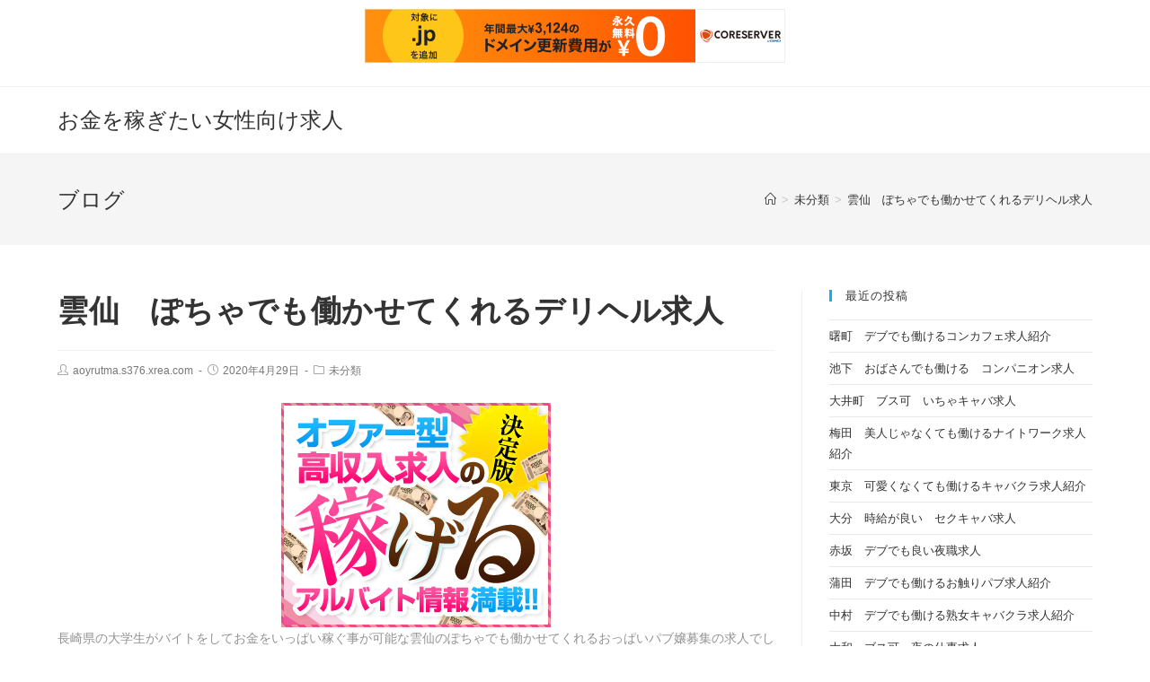

--- FILE ---
content_type: text/html; charset=UTF-8
request_url: http://aoyrutma.s376.xrea.com/?p=666
body_size: 9907
content:
 
<!DOCTYPE html>
<html class="html" lang="ja" itemscope itemtype="http://schema.org/WebPage">
<head>
	<meta charset="UTF-8">
	<link rel="profile" href="https://gmpg.org/xfn/11">

	<title>雲仙　ぽちゃでも働かせてくれるデリヘル求人 &#8211; お金を稼ぎたい女性向け求人</title>
<meta name='robots' content='max-image-preview:large' />
<meta name="viewport" content="width=device-width, initial-scale=1"><link rel="alternate" type="application/rss+xml" title="お金を稼ぎたい女性向け求人 &raquo; フィード" href="http://aoyrutma.s376.xrea.com/?feed=rss2" />
<link rel="alternate" type="application/rss+xml" title="お金を稼ぎたい女性向け求人 &raquo; コメントフィード" href="http://aoyrutma.s376.xrea.com/?feed=comments-rss2" />
<script type="text/javascript">
window._wpemojiSettings = {"baseUrl":"https:\/\/s.w.org\/images\/core\/emoji\/14.0.0\/72x72\/","ext":".png","svgUrl":"https:\/\/s.w.org\/images\/core\/emoji\/14.0.0\/svg\/","svgExt":".svg","source":{"concatemoji":"http:\/\/aoyrutma.s376.xrea.com\/wp-includes\/js\/wp-emoji-release.min.js?ver=6.2.8"}};
/*! This file is auto-generated */
!function(e,a,t){var n,r,o,i=a.createElement("canvas"),p=i.getContext&&i.getContext("2d");function s(e,t){p.clearRect(0,0,i.width,i.height),p.fillText(e,0,0);e=i.toDataURL();return p.clearRect(0,0,i.width,i.height),p.fillText(t,0,0),e===i.toDataURL()}function c(e){var t=a.createElement("script");t.src=e,t.defer=t.type="text/javascript",a.getElementsByTagName("head")[0].appendChild(t)}for(o=Array("flag","emoji"),t.supports={everything:!0,everythingExceptFlag:!0},r=0;r<o.length;r++)t.supports[o[r]]=function(e){if(p&&p.fillText)switch(p.textBaseline="top",p.font="600 32px Arial",e){case"flag":return s("\ud83c\udff3\ufe0f\u200d\u26a7\ufe0f","\ud83c\udff3\ufe0f\u200b\u26a7\ufe0f")?!1:!s("\ud83c\uddfa\ud83c\uddf3","\ud83c\uddfa\u200b\ud83c\uddf3")&&!s("\ud83c\udff4\udb40\udc67\udb40\udc62\udb40\udc65\udb40\udc6e\udb40\udc67\udb40\udc7f","\ud83c\udff4\u200b\udb40\udc67\u200b\udb40\udc62\u200b\udb40\udc65\u200b\udb40\udc6e\u200b\udb40\udc67\u200b\udb40\udc7f");case"emoji":return!s("\ud83e\udef1\ud83c\udffb\u200d\ud83e\udef2\ud83c\udfff","\ud83e\udef1\ud83c\udffb\u200b\ud83e\udef2\ud83c\udfff")}return!1}(o[r]),t.supports.everything=t.supports.everything&&t.supports[o[r]],"flag"!==o[r]&&(t.supports.everythingExceptFlag=t.supports.everythingExceptFlag&&t.supports[o[r]]);t.supports.everythingExceptFlag=t.supports.everythingExceptFlag&&!t.supports.flag,t.DOMReady=!1,t.readyCallback=function(){t.DOMReady=!0},t.supports.everything||(n=function(){t.readyCallback()},a.addEventListener?(a.addEventListener("DOMContentLoaded",n,!1),e.addEventListener("load",n,!1)):(e.attachEvent("onload",n),a.attachEvent("onreadystatechange",function(){"complete"===a.readyState&&t.readyCallback()})),(e=t.source||{}).concatemoji?c(e.concatemoji):e.wpemoji&&e.twemoji&&(c(e.twemoji),c(e.wpemoji)))}(window,document,window._wpemojiSettings);
</script>
<style type="text/css">
img.wp-smiley,
img.emoji {
	display: inline !important;
	border: none !important;
	box-shadow: none !important;
	height: 1em !important;
	width: 1em !important;
	margin: 0 0.07em !important;
	vertical-align: -0.1em !important;
	background: none !important;
	padding: 0 !important;
}
</style>
	<link rel='stylesheet' id='wp-block-library-css' href='http://aoyrutma.s376.xrea.com/wp-includes/css/dist/block-library/style.min.css?ver=6.2.8' type='text/css' media='all' />
<style id='wp-block-library-theme-inline-css' type='text/css'>
.wp-block-audio figcaption{color:#555;font-size:13px;text-align:center}.is-dark-theme .wp-block-audio figcaption{color:hsla(0,0%,100%,.65)}.wp-block-audio{margin:0 0 1em}.wp-block-code{border:1px solid #ccc;border-radius:4px;font-family:Menlo,Consolas,monaco,monospace;padding:.8em 1em}.wp-block-embed figcaption{color:#555;font-size:13px;text-align:center}.is-dark-theme .wp-block-embed figcaption{color:hsla(0,0%,100%,.65)}.wp-block-embed{margin:0 0 1em}.blocks-gallery-caption{color:#555;font-size:13px;text-align:center}.is-dark-theme .blocks-gallery-caption{color:hsla(0,0%,100%,.65)}.wp-block-image figcaption{color:#555;font-size:13px;text-align:center}.is-dark-theme .wp-block-image figcaption{color:hsla(0,0%,100%,.65)}.wp-block-image{margin:0 0 1em}.wp-block-pullquote{border-bottom:4px solid;border-top:4px solid;color:currentColor;margin-bottom:1.75em}.wp-block-pullquote cite,.wp-block-pullquote footer,.wp-block-pullquote__citation{color:currentColor;font-size:.8125em;font-style:normal;text-transform:uppercase}.wp-block-quote{border-left:.25em solid;margin:0 0 1.75em;padding-left:1em}.wp-block-quote cite,.wp-block-quote footer{color:currentColor;font-size:.8125em;font-style:normal;position:relative}.wp-block-quote.has-text-align-right{border-left:none;border-right:.25em solid;padding-left:0;padding-right:1em}.wp-block-quote.has-text-align-center{border:none;padding-left:0}.wp-block-quote.is-large,.wp-block-quote.is-style-large,.wp-block-quote.is-style-plain{border:none}.wp-block-search .wp-block-search__label{font-weight:700}.wp-block-search__button{border:1px solid #ccc;padding:.375em .625em}:where(.wp-block-group.has-background){padding:1.25em 2.375em}.wp-block-separator.has-css-opacity{opacity:.4}.wp-block-separator{border:none;border-bottom:2px solid;margin-left:auto;margin-right:auto}.wp-block-separator.has-alpha-channel-opacity{opacity:1}.wp-block-separator:not(.is-style-wide):not(.is-style-dots){width:100px}.wp-block-separator.has-background:not(.is-style-dots){border-bottom:none;height:1px}.wp-block-separator.has-background:not(.is-style-wide):not(.is-style-dots){height:2px}.wp-block-table{margin:0 0 1em}.wp-block-table td,.wp-block-table th{word-break:normal}.wp-block-table figcaption{color:#555;font-size:13px;text-align:center}.is-dark-theme .wp-block-table figcaption{color:hsla(0,0%,100%,.65)}.wp-block-video figcaption{color:#555;font-size:13px;text-align:center}.is-dark-theme .wp-block-video figcaption{color:hsla(0,0%,100%,.65)}.wp-block-video{margin:0 0 1em}.wp-block-template-part.has-background{margin-bottom:0;margin-top:0;padding:1.25em 2.375em}
</style>
<link rel='stylesheet' id='classic-theme-styles-css' href='http://aoyrutma.s376.xrea.com/wp-includes/css/classic-themes.min.css?ver=6.2.8' type='text/css' media='all' />
<style id='global-styles-inline-css' type='text/css'>
body{--wp--preset--color--black: #000000;--wp--preset--color--cyan-bluish-gray: #abb8c3;--wp--preset--color--white: #ffffff;--wp--preset--color--pale-pink: #f78da7;--wp--preset--color--vivid-red: #cf2e2e;--wp--preset--color--luminous-vivid-orange: #ff6900;--wp--preset--color--luminous-vivid-amber: #fcb900;--wp--preset--color--light-green-cyan: #7bdcb5;--wp--preset--color--vivid-green-cyan: #00d084;--wp--preset--color--pale-cyan-blue: #8ed1fc;--wp--preset--color--vivid-cyan-blue: #0693e3;--wp--preset--color--vivid-purple: #9b51e0;--wp--preset--gradient--vivid-cyan-blue-to-vivid-purple: linear-gradient(135deg,rgba(6,147,227,1) 0%,rgb(155,81,224) 100%);--wp--preset--gradient--light-green-cyan-to-vivid-green-cyan: linear-gradient(135deg,rgb(122,220,180) 0%,rgb(0,208,130) 100%);--wp--preset--gradient--luminous-vivid-amber-to-luminous-vivid-orange: linear-gradient(135deg,rgba(252,185,0,1) 0%,rgba(255,105,0,1) 100%);--wp--preset--gradient--luminous-vivid-orange-to-vivid-red: linear-gradient(135deg,rgba(255,105,0,1) 0%,rgb(207,46,46) 100%);--wp--preset--gradient--very-light-gray-to-cyan-bluish-gray: linear-gradient(135deg,rgb(238,238,238) 0%,rgb(169,184,195) 100%);--wp--preset--gradient--cool-to-warm-spectrum: linear-gradient(135deg,rgb(74,234,220) 0%,rgb(151,120,209) 20%,rgb(207,42,186) 40%,rgb(238,44,130) 60%,rgb(251,105,98) 80%,rgb(254,248,76) 100%);--wp--preset--gradient--blush-light-purple: linear-gradient(135deg,rgb(255,206,236) 0%,rgb(152,150,240) 100%);--wp--preset--gradient--blush-bordeaux: linear-gradient(135deg,rgb(254,205,165) 0%,rgb(254,45,45) 50%,rgb(107,0,62) 100%);--wp--preset--gradient--luminous-dusk: linear-gradient(135deg,rgb(255,203,112) 0%,rgb(199,81,192) 50%,rgb(65,88,208) 100%);--wp--preset--gradient--pale-ocean: linear-gradient(135deg,rgb(255,245,203) 0%,rgb(182,227,212) 50%,rgb(51,167,181) 100%);--wp--preset--gradient--electric-grass: linear-gradient(135deg,rgb(202,248,128) 0%,rgb(113,206,126) 100%);--wp--preset--gradient--midnight: linear-gradient(135deg,rgb(2,3,129) 0%,rgb(40,116,252) 100%);--wp--preset--duotone--dark-grayscale: url('#wp-duotone-dark-grayscale');--wp--preset--duotone--grayscale: url('#wp-duotone-grayscale');--wp--preset--duotone--purple-yellow: url('#wp-duotone-purple-yellow');--wp--preset--duotone--blue-red: url('#wp-duotone-blue-red');--wp--preset--duotone--midnight: url('#wp-duotone-midnight');--wp--preset--duotone--magenta-yellow: url('#wp-duotone-magenta-yellow');--wp--preset--duotone--purple-green: url('#wp-duotone-purple-green');--wp--preset--duotone--blue-orange: url('#wp-duotone-blue-orange');--wp--preset--font-size--small: 13px;--wp--preset--font-size--medium: 20px;--wp--preset--font-size--large: 36px;--wp--preset--font-size--x-large: 42px;--wp--preset--spacing--20: 0.44rem;--wp--preset--spacing--30: 0.67rem;--wp--preset--spacing--40: 1rem;--wp--preset--spacing--50: 1.5rem;--wp--preset--spacing--60: 2.25rem;--wp--preset--spacing--70: 3.38rem;--wp--preset--spacing--80: 5.06rem;--wp--preset--shadow--natural: 6px 6px 9px rgba(0, 0, 0, 0.2);--wp--preset--shadow--deep: 12px 12px 50px rgba(0, 0, 0, 0.4);--wp--preset--shadow--sharp: 6px 6px 0px rgba(0, 0, 0, 0.2);--wp--preset--shadow--outlined: 6px 6px 0px -3px rgba(255, 255, 255, 1), 6px 6px rgba(0, 0, 0, 1);--wp--preset--shadow--crisp: 6px 6px 0px rgba(0, 0, 0, 1);}:where(.is-layout-flex){gap: 0.5em;}body .is-layout-flow > .alignleft{float: left;margin-inline-start: 0;margin-inline-end: 2em;}body .is-layout-flow > .alignright{float: right;margin-inline-start: 2em;margin-inline-end: 0;}body .is-layout-flow > .aligncenter{margin-left: auto !important;margin-right: auto !important;}body .is-layout-constrained > .alignleft{float: left;margin-inline-start: 0;margin-inline-end: 2em;}body .is-layout-constrained > .alignright{float: right;margin-inline-start: 2em;margin-inline-end: 0;}body .is-layout-constrained > .aligncenter{margin-left: auto !important;margin-right: auto !important;}body .is-layout-constrained > :where(:not(.alignleft):not(.alignright):not(.alignfull)){max-width: var(--wp--style--global--content-size);margin-left: auto !important;margin-right: auto !important;}body .is-layout-constrained > .alignwide{max-width: var(--wp--style--global--wide-size);}body .is-layout-flex{display: flex;}body .is-layout-flex{flex-wrap: wrap;align-items: center;}body .is-layout-flex > *{margin: 0;}:where(.wp-block-columns.is-layout-flex){gap: 2em;}.has-black-color{color: var(--wp--preset--color--black) !important;}.has-cyan-bluish-gray-color{color: var(--wp--preset--color--cyan-bluish-gray) !important;}.has-white-color{color: var(--wp--preset--color--white) !important;}.has-pale-pink-color{color: var(--wp--preset--color--pale-pink) !important;}.has-vivid-red-color{color: var(--wp--preset--color--vivid-red) !important;}.has-luminous-vivid-orange-color{color: var(--wp--preset--color--luminous-vivid-orange) !important;}.has-luminous-vivid-amber-color{color: var(--wp--preset--color--luminous-vivid-amber) !important;}.has-light-green-cyan-color{color: var(--wp--preset--color--light-green-cyan) !important;}.has-vivid-green-cyan-color{color: var(--wp--preset--color--vivid-green-cyan) !important;}.has-pale-cyan-blue-color{color: var(--wp--preset--color--pale-cyan-blue) !important;}.has-vivid-cyan-blue-color{color: var(--wp--preset--color--vivid-cyan-blue) !important;}.has-vivid-purple-color{color: var(--wp--preset--color--vivid-purple) !important;}.has-black-background-color{background-color: var(--wp--preset--color--black) !important;}.has-cyan-bluish-gray-background-color{background-color: var(--wp--preset--color--cyan-bluish-gray) !important;}.has-white-background-color{background-color: var(--wp--preset--color--white) !important;}.has-pale-pink-background-color{background-color: var(--wp--preset--color--pale-pink) !important;}.has-vivid-red-background-color{background-color: var(--wp--preset--color--vivid-red) !important;}.has-luminous-vivid-orange-background-color{background-color: var(--wp--preset--color--luminous-vivid-orange) !important;}.has-luminous-vivid-amber-background-color{background-color: var(--wp--preset--color--luminous-vivid-amber) !important;}.has-light-green-cyan-background-color{background-color: var(--wp--preset--color--light-green-cyan) !important;}.has-vivid-green-cyan-background-color{background-color: var(--wp--preset--color--vivid-green-cyan) !important;}.has-pale-cyan-blue-background-color{background-color: var(--wp--preset--color--pale-cyan-blue) !important;}.has-vivid-cyan-blue-background-color{background-color: var(--wp--preset--color--vivid-cyan-blue) !important;}.has-vivid-purple-background-color{background-color: var(--wp--preset--color--vivid-purple) !important;}.has-black-border-color{border-color: var(--wp--preset--color--black) !important;}.has-cyan-bluish-gray-border-color{border-color: var(--wp--preset--color--cyan-bluish-gray) !important;}.has-white-border-color{border-color: var(--wp--preset--color--white) !important;}.has-pale-pink-border-color{border-color: var(--wp--preset--color--pale-pink) !important;}.has-vivid-red-border-color{border-color: var(--wp--preset--color--vivid-red) !important;}.has-luminous-vivid-orange-border-color{border-color: var(--wp--preset--color--luminous-vivid-orange) !important;}.has-luminous-vivid-amber-border-color{border-color: var(--wp--preset--color--luminous-vivid-amber) !important;}.has-light-green-cyan-border-color{border-color: var(--wp--preset--color--light-green-cyan) !important;}.has-vivid-green-cyan-border-color{border-color: var(--wp--preset--color--vivid-green-cyan) !important;}.has-pale-cyan-blue-border-color{border-color: var(--wp--preset--color--pale-cyan-blue) !important;}.has-vivid-cyan-blue-border-color{border-color: var(--wp--preset--color--vivid-cyan-blue) !important;}.has-vivid-purple-border-color{border-color: var(--wp--preset--color--vivid-purple) !important;}.has-vivid-cyan-blue-to-vivid-purple-gradient-background{background: var(--wp--preset--gradient--vivid-cyan-blue-to-vivid-purple) !important;}.has-light-green-cyan-to-vivid-green-cyan-gradient-background{background: var(--wp--preset--gradient--light-green-cyan-to-vivid-green-cyan) !important;}.has-luminous-vivid-amber-to-luminous-vivid-orange-gradient-background{background: var(--wp--preset--gradient--luminous-vivid-amber-to-luminous-vivid-orange) !important;}.has-luminous-vivid-orange-to-vivid-red-gradient-background{background: var(--wp--preset--gradient--luminous-vivid-orange-to-vivid-red) !important;}.has-very-light-gray-to-cyan-bluish-gray-gradient-background{background: var(--wp--preset--gradient--very-light-gray-to-cyan-bluish-gray) !important;}.has-cool-to-warm-spectrum-gradient-background{background: var(--wp--preset--gradient--cool-to-warm-spectrum) !important;}.has-blush-light-purple-gradient-background{background: var(--wp--preset--gradient--blush-light-purple) !important;}.has-blush-bordeaux-gradient-background{background: var(--wp--preset--gradient--blush-bordeaux) !important;}.has-luminous-dusk-gradient-background{background: var(--wp--preset--gradient--luminous-dusk) !important;}.has-pale-ocean-gradient-background{background: var(--wp--preset--gradient--pale-ocean) !important;}.has-electric-grass-gradient-background{background: var(--wp--preset--gradient--electric-grass) !important;}.has-midnight-gradient-background{background: var(--wp--preset--gradient--midnight) !important;}.has-small-font-size{font-size: var(--wp--preset--font-size--small) !important;}.has-medium-font-size{font-size: var(--wp--preset--font-size--medium) !important;}.has-large-font-size{font-size: var(--wp--preset--font-size--large) !important;}.has-x-large-font-size{font-size: var(--wp--preset--font-size--x-large) !important;}
.wp-block-navigation a:where(:not(.wp-element-button)){color: inherit;}
:where(.wp-block-columns.is-layout-flex){gap: 2em;}
.wp-block-pullquote{font-size: 1.5em;line-height: 1.6;}
</style>
<link rel='stylesheet' id='font-awesome-css' href='http://aoyrutma.s376.xrea.com/wp-content/themes/oceanwp/assets/fonts/fontawesome/css/all.min.css?ver=5.11.2' type='text/css' media='all' />
<link rel='stylesheet' id='simple-line-icons-css' href='http://aoyrutma.s376.xrea.com/wp-content/themes/oceanwp/assets/css/third/simple-line-icons.min.css?ver=2.4.0' type='text/css' media='all' />
<link rel='stylesheet' id='magnific-popup-css' href='http://aoyrutma.s376.xrea.com/wp-content/themes/oceanwp/assets/css/third/magnific-popup.min.css?ver=1.0.0' type='text/css' media='all' />
<link rel='stylesheet' id='slick-css' href='http://aoyrutma.s376.xrea.com/wp-content/themes/oceanwp/assets/css/third/slick.min.css?ver=1.6.0' type='text/css' media='all' />
<link rel='stylesheet' id='oceanwp-style-css' href='http://aoyrutma.s376.xrea.com/wp-content/themes/oceanwp/assets/css/style.min.css?ver=1.7.4' type='text/css' media='all' />
<script type='text/javascript' src='http://aoyrutma.s376.xrea.com/wp-includes/js/jquery/jquery.min.js?ver=3.6.4' id='jquery-core-js'></script>
<script type='text/javascript' src='http://aoyrutma.s376.xrea.com/wp-includes/js/jquery/jquery-migrate.min.js?ver=3.4.0' id='jquery-migrate-js'></script>
<link rel="https://api.w.org/" href="http://aoyrutma.s376.xrea.com/index.php?rest_route=/" /><link rel="alternate" type="application/json" href="http://aoyrutma.s376.xrea.com/index.php?rest_route=/wp/v2/posts/666" /><link rel="EditURI" type="application/rsd+xml" title="RSD" href="http://aoyrutma.s376.xrea.com/xmlrpc.php?rsd" />
<link rel="wlwmanifest" type="application/wlwmanifest+xml" href="http://aoyrutma.s376.xrea.com/wp-includes/wlwmanifest.xml" />
<meta name="generator" content="WordPress 6.2.8" />
<link rel="canonical" href="http://aoyrutma.s376.xrea.com/?p=666" />
<link rel='shortlink' href='http://aoyrutma.s376.xrea.com/?p=666' />
<link rel="alternate" type="application/json+oembed" href="http://aoyrutma.s376.xrea.com/index.php?rest_route=%2Foembed%2F1.0%2Fembed&#038;url=http%3A%2F%2Faoyrutma.s376.xrea.com%2F%3Fp%3D666" />
<link rel="alternate" type="text/xml+oembed" href="http://aoyrutma.s376.xrea.com/index.php?rest_route=%2Foembed%2F1.0%2Fembed&#038;url=http%3A%2F%2Faoyrutma.s376.xrea.com%2F%3Fp%3D666&#038;format=xml" />
<!-- OceanWP CSS -->
<style type="text/css">
/* Header CSS */#site-header.has-header-media .overlay-header-media{background-color:rgba(0,0,0,0.5)}
</style>
<script type="text/javascript" charset="UTF-8" src="//cache1.value-domain.com/xrea_header.js" async="async"></script>
</head>

<body class="post-template-default single single-post postid-666 single-format-standard wp-embed-responsive oceanwp-theme sidebar-mobile default-breakpoint has-sidebar content-right-sidebar post-in-category-%e6%9c%aa%e5%88%86%e9%a1%9e has-topbar has-breadcrumbs">

	
	<div id="outer-wrap" class="site clr">

		
		<div id="wrap" class="clr">

			

<div id="top-bar-wrap" class="clr">

	<div id="top-bar" class="clr container has-no-content">

		
		<div id="top-bar-inner" class="clr">

			

		</div><!-- #top-bar-inner -->

		
	</div><!-- #top-bar -->

</div><!-- #top-bar-wrap -->


			
<header id="site-header" class="minimal-header clr" data-height="74" itemscope="itemscope" itemtype="http://schema.org/WPHeader">

	
		
			
			<div id="site-header-inner" class="clr container">

				
				

<div id="site-logo" class="clr" itemscope itemtype="http://schema.org/Brand">

	
	<div id="site-logo-inner" class="clr">

		
			<a href="http://aoyrutma.s376.xrea.com/" rel="home" class="site-title site-logo-text">お金を稼ぎたい女性向け求人</a>

		
	</div><!-- #site-logo-inner -->

	
	
</div><!-- #site-logo -->


				
			</div><!-- #site-header-inner -->

			
			
		
				
	
</header><!-- #site-header -->


						
			<main id="main" class="site-main clr" >

				

<header class="page-header">

	
	<div class="container clr page-header-inner">

		
			<h1 class="page-header-title clr" itemprop="headline">ブログ</h1>

			
		
		<nav aria-label="パンくずリスト" class="site-breadcrumbs clr" itemprop="breadcrumb"><ol class="trail-items" itemscope itemtype="http://schema.org/BreadcrumbList"><meta name="numberOfItems" content="3" /><meta name="itemListOrder" content="Ascending" /><li class="trail-item trail-begin" itemprop="itemListElement" itemscope itemtype="https://schema.org/ListItem"><a href="http://aoyrutma.s376.xrea.com" rel="home" aria-label="ホーム" itemtype="https://schema.org/Thing" itemprop="item"><span itemprop="name"><span class="icon-home"></span><span class="breadcrumb-home has-icon">ホーム</span></span></a><span class="breadcrumb-sep">></span><meta content="1" itemprop="position" /></li><li class="trail-item" itemprop="itemListElement" itemscope itemtype="https://schema.org/ListItem"><a href="http://aoyrutma.s376.xrea.com/?cat=1" itemtype="https://schema.org/Thing" itemprop="item"><span itemprop="name">未分類</span></a><span class="breadcrumb-sep">></span><meta content="2" itemprop="position" /></li><li class="trail-item trail-end" itemprop="itemListElement" itemscope itemtype="https://schema.org/ListItem"><a href="http://aoyrutma.s376.xrea.com/?p=666" itemtype="https://schema.org/Thing" itemprop="item"><span itemprop="name">雲仙　ぽちゃでも働かせてくれるデリヘル求人</span></a><meta content="3" itemprop="position" /></li></ol></nav>
	</div><!-- .page-header-inner -->

	
	
</header><!-- .page-header -->


	
	<div id="content-wrap" class="container clr">

		
		<div id="primary" class="content-area clr">

			
			<div id="content" class="site-content clr">

				
				
<article id="post-666">

	

<header class="entry-header clr">
	<h2 class="single-post-title entry-title" itemprop="headline">雲仙　ぽちゃでも働かせてくれるデリヘル求人</h2><!-- .single-post-title -->
</header><!-- .entry-header -->



<ul class="meta clr">

	
					<li class="meta-author" itemprop="name"><i class="icon-user"></i><a href="http://aoyrutma.s376.xrea.com/?author=1" title="aoyrutma.s376.xrea.com の投稿" rel="author"  itemprop="author" itemscope="itemscope" itemtype="http://schema.org/Person">aoyrutma.s376.xrea.com</a></li>
		
		
		
		
	
		
					<li class="meta-date" itemprop="datePublished"><i class="icon-clock"></i>2020年4月29日</li>
		
		
		
	
		
		
					<li class="meta-cat"><i class="icon-folder"></i><a href="http://aoyrutma.s376.xrea.com/?cat=1" rel="category">未分類</a></li>
		
		
	
		
		
		
		
		
</ul>



<div class="entry-content clr" itemprop="text">
	<div align="center"><a href="http://website01.xsrv.jp/wie/ap"><img decoding="async" src="http://website01.xsrv.jp/wie/ap_banner" width="300" height="250" border="0" /></a></div>
<p>長崎県の大学生がバイトをしてお金をいっぱい稼ぐ事が可能な雲仙のぽちゃでも働かせてくれるおっぱいパブ嬢募集の求人でしたり、長崎県の20代の女の子が働いていっぱいお金を稼げる雲仙の寮完備のデリヘル店の求人がいっぱいある女性向け求人サイトを、いくつか選んで紹介しますので、もし借金がいっぱいあるから今すぐお金が欲しくて、雲仙のデリヘルで働いてみたい長崎県の20代の若い女の子はもちろん、チェーン店とかのアルバイトで支払われる給料では足りなくてキツくて辞めるか迷っていて、雲仙のぽちゃでも働かせてくれる風俗や、雲仙のぽっちゃりでも働ける、体型不問のデリヘル等でバイトをして、沢山お金を稼ぎませんか？高収入バイト求人サイトの登録入口はこちらです。<br />当たり前ですけど斡旋料は掛かりませんので、不安にならずに使えます。</p>
<div align="center"><a href="http://website01.xsrv.jp/wie/ap"><img decoding="async" loading="lazy" src="http://website01.xsrv.jp/button.jpg" width="350" height="65" border="0" /></a></div>
<p><span id="more-666"></span>好条件の求人がある女性向けバイト求人情報サイトに登録しましたか？こちらの夜の仕事求人サイトの良い部分は、決められたお店の面接を受けに行くお金を、2000円まで支払ってくれるんです。<br />付け加えると面接を受けた結果アルバイトをする事が決まり、体入に行ってアルバイトをすると、一万円のお金を賃金とは別に支払って貰う事が可能です。<br />当然ですが雲仙のぽちゃでも働かせてくれるハンドヘルスでしたり、雲仙の体験入店で本入店前に１日働く事が出来るデリヘルのも怖い部分が存在します。<br />デリヘルでバイトをするのだったら、結局好きなタイプではない気持ち悪い男の人達に、我慢をしてサービスをするから、精神的にかなりキツいです…ですけどその代わりに雲仙の託児所のあるデリヘルや、ぽちゃでも働かせてくれる雲仙のソープランドでバイトをして稼げる給料は非常に高額ですよね？良い点とか怖い点が少しあったとしても、リスクがあったとしても全額日払いですぐに稼げる雲仙のおっぱいパブだったり、ぽちゃでも働かせてくれる雲仙の性感エステとかで働いて、いっぱいお金を稼ぎたいと考えてる長崎県の学生や、40才以上の長崎県の女性だったら、優良な求人情報サイトに登録して、求人を探してみてくださいね♪メリットでしたりキツい所ってどういうバイトでもありますしね。<br />キツい所が多少あっても試しに一度はしてみるのをお勧めします。</p>
<div align="center"><a href="http://website01.xsrv.jp/wie/ap"><img decoding="async" loading="lazy" src="http://website01.xsrv.jp/button.jpg" width="350" height="65" border="0" /></a></div>
<p><!--trackback:-->	</p>
<li><a href="http://xn--ccke2i4a9j152qg65d.xyz/?p=2041" target="_blank" rel="noopener noreferrer">藤枝　知ってる人に内緒で出来る寮完備の風俗店の求人を紹介</a></li>
<p><!--trackback:-->	</p>
<li><a href="http://3redbike.info/?p=3193" target="_blank" rel="noopener noreferrer">非常事態宣言中でも自分の家で在宅でスマートフォンで仕事が出来るチャットレディ求人を紹介</a></li>
<p><!--trackback:-->	</p>
<li><a href="http://vatlieudonggoitk.com/?p=524" target="_blank" rel="noopener noreferrer">スマートフォンだけで通勤中でも仕事が出来るライブチャットのチャットレディ募集</a></li>
<p></p>
<li><a href="https://xn--gmqq4uh6gcmm.x0.com/girlsbar/1410/">越谷　掛け持ち可　ガールズバー求人</a></li>
<p></p>
<li><a href="https://xn--gmqq4uh6gcmm.x0.com/deliveryhealth/3172/">松本　アリバイ対策可能　デリヘル求人</a></li>
<p></p>
</div><!-- .entry -->

<div class="post-tags clr">
	</div>



	<section id="related-posts" class="clr">

		<h3 class="theme-heading related-posts-title">
			<span class="text">おすすめ</span>
		</h3>

		<div class="oceanwp-row clr">

			
			
				
				<article class="related-post clr col span_1_of_3 col-1 post-3498 post type-post status-publish format-standard hentry category-1 entry">

					
					<h3 class="related-post-title">
						<a href="http://aoyrutma.s376.xrea.com/?p=3498" title="四街道　体験入店歓迎　セクシーパブ求人" rel="bookmark">四街道　体験入店歓迎　セクシーパブ求人</a>
					</h3><!-- .related-post-title -->
									
					<time class="published" datetime="2022-09-06T09:34:59+09:00"><i class="icon-clock"></i>2022年9月6日</time>

				</article><!-- .related-post -->
				
				
			
				
				<article class="related-post clr col span_1_of_3 col-2 post-6453 post type-post status-publish format-standard hentry category-1 entry">

					
					<h3 class="related-post-title">
						<a href="http://aoyrutma.s376.xrea.com/?p=6453" title="30を過ぎてても相手にしてくれる高待遇のセクキャバ求人" rel="bookmark">30を過ぎてても相手にしてくれる高待遇のセクキャバ求人</a>
					</h3><!-- .related-post-title -->
									
					<time class="published" datetime="2024-09-05T22:31:38+09:00"><i class="icon-clock"></i>2024年9月5日</time>

				</article><!-- .related-post -->
				
				
			
				
				<article class="related-post clr col span_1_of_3 col-3 post-1256 post type-post status-publish format-standard hentry category-1 entry">

					
					<h3 class="related-post-title">
						<a href="http://aoyrutma.s376.xrea.com/?p=1256" title="加古川　スマホがあれば出来るチャットレディ求人" rel="bookmark">加古川　スマホがあれば出来るチャットレディ求人</a>
					</h3><!-- .related-post-title -->
									
					<time class="published" datetime="2020-07-23T09:31:16+09:00"><i class="icon-clock"></i>2020年7月23日</time>

				</article><!-- .related-post -->
				
				
			
		</div><!-- .oceanwp-row -->

	</section><!-- .related-posts -->



 
</article>
				
			</div><!-- #content -->

			
		</div><!-- #primary -->

		

<aside id="right-sidebar" class="sidebar-container widget-area sidebar-primary" itemscope="itemscope" itemtype="http://schema.org/WPSideBar">

	
	<div id="right-sidebar-inner" class="clr">

		
		<div id="recent-posts-2" class="sidebar-box widget_recent_entries clr">
		<h4 class="widget-title">最近の投稿</h4>
		<ul>
											<li>
					<a href="http://aoyrutma.s376.xrea.com/?p=7912">曙町　デブでも働けるコンカフェ求人紹介</a>
									</li>
											<li>
					<a href="http://aoyrutma.s376.xrea.com/?p=7910">池下　おばさんでも働ける　コンパニオン求人</a>
									</li>
											<li>
					<a href="http://aoyrutma.s376.xrea.com/?p=7908">大井町　ブス可　いちゃキャバ求人</a>
									</li>
											<li>
					<a href="http://aoyrutma.s376.xrea.com/?p=7906">梅田　美人じゃなくても働けるナイトワーク求人紹介</a>
									</li>
											<li>
					<a href="http://aoyrutma.s376.xrea.com/?p=7904">東京　可愛くなくても働けるキャバクラ求人紹介</a>
									</li>
											<li>
					<a href="http://aoyrutma.s376.xrea.com/?p=7902">大分　時給が良い　セクキャバ求人</a>
									</li>
											<li>
					<a href="http://aoyrutma.s376.xrea.com/?p=7900">赤坂　デブでも良い夜職求人</a>
									</li>
											<li>
					<a href="http://aoyrutma.s376.xrea.com/?p=7898">蒲田　デブでも働けるお触りパブ求人紹介</a>
									</li>
											<li>
					<a href="http://aoyrutma.s376.xrea.com/?p=7896">中村　デブでも働ける熟女キャバクラ求人紹介</a>
									</li>
											<li>
					<a href="http://aoyrutma.s376.xrea.com/?p=7894">大和　ブス可　夜の仕事求人</a>
									</li>
											<li>
					<a href="http://aoyrutma.s376.xrea.com/?p=7892">デブでも良い　秋田　昼キャバ求人</a>
									</li>
											<li>
					<a href="http://aoyrutma.s376.xrea.com/?p=7890">体入で入店前に働く事が出来るデリヘル求人紹介</a>
									</li>
											<li>
					<a href="http://aoyrutma.s376.xrea.com/?p=7888">おばさんでも働ける朝霞のソープランド求人紹介</a>
									</li>
											<li>
					<a href="http://aoyrutma.s376.xrea.com/?p=7886">おばさんでも働ける柴田のセクシーパブ求人紹介</a>
									</li>
											<li>
					<a href="http://aoyrutma.s376.xrea.com/?p=7884">静岡　オナニーを見てるだけでOKなオナクラ求人</a>
									</li>
											<li>
					<a href="http://aoyrutma.s376.xrea.com/?p=7882">ブスでも働ける川西の箱ヘル求人紹介</a>
									</li>
											<li>
					<a href="http://aoyrutma.s376.xrea.com/?p=7880">ドブスでも良い金髪デリヘル求人紹介</a>
									</li>
											<li>
					<a href="http://aoyrutma.s376.xrea.com/?p=7878">大垣　美人じゃなくても働けるフロアレディ求人紹介</a>
									</li>
											<li>
					<a href="http://aoyrutma.s376.xrea.com/?p=7876">試しに一度勤務出来る体入歓迎のセクシーパブ求人</a>
									</li>
											<li>
					<a href="http://aoyrutma.s376.xrea.com/?p=7874">香川　アリバイ工作可　お触りパブ求人</a>
									</li>
					</ul>

		</div><div id="archives-2" class="sidebar-box widget_archive clr"><h4 class="widget-title">アーカイブ</h4>
			<ul>
					<li><a href='http://aoyrutma.s376.xrea.com/?m=202601'>2026年1月</a></li>
	<li><a href='http://aoyrutma.s376.xrea.com/?m=202512'>2025年12月</a></li>
	<li><a href='http://aoyrutma.s376.xrea.com/?m=202511'>2025年11月</a></li>
	<li><a href='http://aoyrutma.s376.xrea.com/?m=202510'>2025年10月</a></li>
	<li><a href='http://aoyrutma.s376.xrea.com/?m=202509'>2025年9月</a></li>
	<li><a href='http://aoyrutma.s376.xrea.com/?m=202508'>2025年8月</a></li>
	<li><a href='http://aoyrutma.s376.xrea.com/?m=202507'>2025年7月</a></li>
	<li><a href='http://aoyrutma.s376.xrea.com/?m=202506'>2025年6月</a></li>
	<li><a href='http://aoyrutma.s376.xrea.com/?m=202505'>2025年5月</a></li>
	<li><a href='http://aoyrutma.s376.xrea.com/?m=202504'>2025年4月</a></li>
	<li><a href='http://aoyrutma.s376.xrea.com/?m=202503'>2025年3月</a></li>
	<li><a href='http://aoyrutma.s376.xrea.com/?m=202502'>2025年2月</a></li>
	<li><a href='http://aoyrutma.s376.xrea.com/?m=202501'>2025年1月</a></li>
	<li><a href='http://aoyrutma.s376.xrea.com/?m=202412'>2024年12月</a></li>
	<li><a href='http://aoyrutma.s376.xrea.com/?m=202411'>2024年11月</a></li>
	<li><a href='http://aoyrutma.s376.xrea.com/?m=202410'>2024年10月</a></li>
	<li><a href='http://aoyrutma.s376.xrea.com/?m=202409'>2024年9月</a></li>
	<li><a href='http://aoyrutma.s376.xrea.com/?m=202408'>2024年8月</a></li>
	<li><a href='http://aoyrutma.s376.xrea.com/?m=202407'>2024年7月</a></li>
	<li><a href='http://aoyrutma.s376.xrea.com/?m=202406'>2024年6月</a></li>
	<li><a href='http://aoyrutma.s376.xrea.com/?m=202405'>2024年5月</a></li>
	<li><a href='http://aoyrutma.s376.xrea.com/?m=202404'>2024年4月</a></li>
	<li><a href='http://aoyrutma.s376.xrea.com/?m=202403'>2024年3月</a></li>
	<li><a href='http://aoyrutma.s376.xrea.com/?m=202402'>2024年2月</a></li>
	<li><a href='http://aoyrutma.s376.xrea.com/?m=202401'>2024年1月</a></li>
	<li><a href='http://aoyrutma.s376.xrea.com/?m=202312'>2023年12月</a></li>
	<li><a href='http://aoyrutma.s376.xrea.com/?m=202311'>2023年11月</a></li>
	<li><a href='http://aoyrutma.s376.xrea.com/?m=202310'>2023年10月</a></li>
	<li><a href='http://aoyrutma.s376.xrea.com/?m=202309'>2023年9月</a></li>
	<li><a href='http://aoyrutma.s376.xrea.com/?m=202308'>2023年8月</a></li>
	<li><a href='http://aoyrutma.s376.xrea.com/?m=202307'>2023年7月</a></li>
	<li><a href='http://aoyrutma.s376.xrea.com/?m=202306'>2023年6月</a></li>
	<li><a href='http://aoyrutma.s376.xrea.com/?m=202305'>2023年5月</a></li>
	<li><a href='http://aoyrutma.s376.xrea.com/?m=202304'>2023年4月</a></li>
	<li><a href='http://aoyrutma.s376.xrea.com/?m=202303'>2023年3月</a></li>
	<li><a href='http://aoyrutma.s376.xrea.com/?m=202302'>2023年2月</a></li>
	<li><a href='http://aoyrutma.s376.xrea.com/?m=202301'>2023年1月</a></li>
	<li><a href='http://aoyrutma.s376.xrea.com/?m=202212'>2022年12月</a></li>
	<li><a href='http://aoyrutma.s376.xrea.com/?m=202211'>2022年11月</a></li>
	<li><a href='http://aoyrutma.s376.xrea.com/?m=202210'>2022年10月</a></li>
	<li><a href='http://aoyrutma.s376.xrea.com/?m=202209'>2022年9月</a></li>
	<li><a href='http://aoyrutma.s376.xrea.com/?m=202208'>2022年8月</a></li>
	<li><a href='http://aoyrutma.s376.xrea.com/?m=202207'>2022年7月</a></li>
	<li><a href='http://aoyrutma.s376.xrea.com/?m=202206'>2022年6月</a></li>
	<li><a href='http://aoyrutma.s376.xrea.com/?m=202205'>2022年5月</a></li>
	<li><a href='http://aoyrutma.s376.xrea.com/?m=202204'>2022年4月</a></li>
	<li><a href='http://aoyrutma.s376.xrea.com/?m=202203'>2022年3月</a></li>
	<li><a href='http://aoyrutma.s376.xrea.com/?m=202202'>2022年2月</a></li>
	<li><a href='http://aoyrutma.s376.xrea.com/?m=202201'>2022年1月</a></li>
	<li><a href='http://aoyrutma.s376.xrea.com/?m=202112'>2021年12月</a></li>
	<li><a href='http://aoyrutma.s376.xrea.com/?m=202111'>2021年11月</a></li>
	<li><a href='http://aoyrutma.s376.xrea.com/?m=202110'>2021年10月</a></li>
	<li><a href='http://aoyrutma.s376.xrea.com/?m=202109'>2021年9月</a></li>
	<li><a href='http://aoyrutma.s376.xrea.com/?m=202108'>2021年8月</a></li>
	<li><a href='http://aoyrutma.s376.xrea.com/?m=202107'>2021年7月</a></li>
	<li><a href='http://aoyrutma.s376.xrea.com/?m=202106'>2021年6月</a></li>
	<li><a href='http://aoyrutma.s376.xrea.com/?m=202105'>2021年5月</a></li>
	<li><a href='http://aoyrutma.s376.xrea.com/?m=202104'>2021年4月</a></li>
	<li><a href='http://aoyrutma.s376.xrea.com/?m=202103'>2021年3月</a></li>
	<li><a href='http://aoyrutma.s376.xrea.com/?m=202102'>2021年2月</a></li>
	<li><a href='http://aoyrutma.s376.xrea.com/?m=202101'>2021年1月</a></li>
	<li><a href='http://aoyrutma.s376.xrea.com/?m=202012'>2020年12月</a></li>
	<li><a href='http://aoyrutma.s376.xrea.com/?m=202011'>2020年11月</a></li>
	<li><a href='http://aoyrutma.s376.xrea.com/?m=202010'>2020年10月</a></li>
	<li><a href='http://aoyrutma.s376.xrea.com/?m=202009'>2020年9月</a></li>
	<li><a href='http://aoyrutma.s376.xrea.com/?m=202008'>2020年8月</a></li>
	<li><a href='http://aoyrutma.s376.xrea.com/?m=202007'>2020年7月</a></li>
	<li><a href='http://aoyrutma.s376.xrea.com/?m=202006'>2020年6月</a></li>
	<li><a href='http://aoyrutma.s376.xrea.com/?m=202005'>2020年5月</a></li>
	<li><a href='http://aoyrutma.s376.xrea.com/?m=202004'>2020年4月</a></li>
	<li><a href='http://aoyrutma.s376.xrea.com/?m=202003'>2020年3月</a></li>
	<li><a href='http://aoyrutma.s376.xrea.com/?m=202002'>2020年2月</a></li>
	<li><a href='http://aoyrutma.s376.xrea.com/?m=202001'>2020年1月</a></li>
			</ul>

			</div>
	</div><!-- #sidebar-inner -->

	
</aside><!-- #right-sidebar -->


	</div><!-- #content-wrap -->

	

        </main><!-- #main -->

        
        
        
            
<footer id="footer" class="site-footer" itemscope="itemscope" itemtype="http://schema.org/WPFooter">

    
    <div id="footer-inner" class="clr">

        

<div id="footer-widgets" class="oceanwp-row clr">

	
	<div class="footer-widgets-inner container">

        			<div class="footer-box span_1_of_4 col col-1">
							</div><!-- .footer-one-box -->

							<div class="footer-box span_1_of_4 col col-2">
									</div><!-- .footer-one-box -->
						
							<div class="footer-box span_1_of_4 col col-3 ">
									</div><!-- .footer-one-box -->
			
							<div class="footer-box span_1_of_4 col col-4">
									</div><!-- .footer-box -->
			
		
	</div><!-- .container -->

	
</div><!-- #footer-widgets -->



<div id="footer-bottom" class="clr no-footer-nav">

	
	<div id="footer-bottom-inner" class="container clr">

		
		
			<div id="copyright" class="clr" role="contentinfo">
				Copyright - OceanWP Theme by Nick			</div><!-- #copyright -->

		
	</div><!-- #footer-bottom-inner -->

	
</div><!-- #footer-bottom -->

        
    </div><!-- #footer-inner -->

    
</footer><!-- #footer -->            
        
                        
    </div><!-- #wrap -->

    
</div><!-- #outer-wrap -->



<a id="scroll-top" class="scroll-top-right" href="#"><span class="fa fa-angle-up"></span></a>


<div id="sidr-close">
	<a href="#" class="toggle-sidr-close">
		<i class="icon icon-close"></i><span class="close-text">メニューを閉じる</span>
	</a>
</div>
    
    
<div id="mobile-menu-search" class="clr">
	<form method="get" action="http://aoyrutma.s376.xrea.com/" class="mobile-searchform">
		<input type="search" name="s" autocomplete="off" placeholder="検索" />
		<button type="submit" class="searchform-submit">
			<i class="icon icon-magnifier"></i>
		</button>
					</form>
</div><!-- .mobile-menu-search -->

<script type='text/javascript' src='http://aoyrutma.s376.xrea.com/wp-includes/js/imagesloaded.min.js?ver=4.1.4' id='imagesloaded-js'></script>
<script type='text/javascript' src='http://aoyrutma.s376.xrea.com/wp-content/themes/oceanwp/assets/js/third/magnific-popup.min.js?ver=1.7.4' id='magnific-popup-js'></script>
<script type='text/javascript' src='http://aoyrutma.s376.xrea.com/wp-content/themes/oceanwp/assets/js/third/lightbox.min.js?ver=1.7.4' id='oceanwp-lightbox-js'></script>
<script type='text/javascript' id='oceanwp-main-js-extra'>
/* <![CDATA[ */
var oceanwpLocalize = {"isRTL":"","menuSearchStyle":"drop_down","sidrSource":"#sidr-close, #site-navigation, #mobile-menu-search","sidrDisplace":"1","sidrSide":"left","sidrDropdownTarget":"icon","verticalHeaderTarget":"icon","customSelects":".woocommerce-ordering .orderby, #dropdown_product_cat, .widget_categories select, .widget_archive select, .single-product .variations_form .variations select"};
/* ]]> */
</script>
<script type='text/javascript' src='http://aoyrutma.s376.xrea.com/wp-content/themes/oceanwp/assets/js/main.min.js?ver=1.7.4' id='oceanwp-main-js'></script>
<!--[if lt IE 9]>
<script type='text/javascript' src='http://aoyrutma.s376.xrea.com/wp-content/themes/oceanwp/assets/js//third/html5.min.js?ver=1.7.4' id='html5shiv-js'></script>
<![endif]-->
</body>
</html>